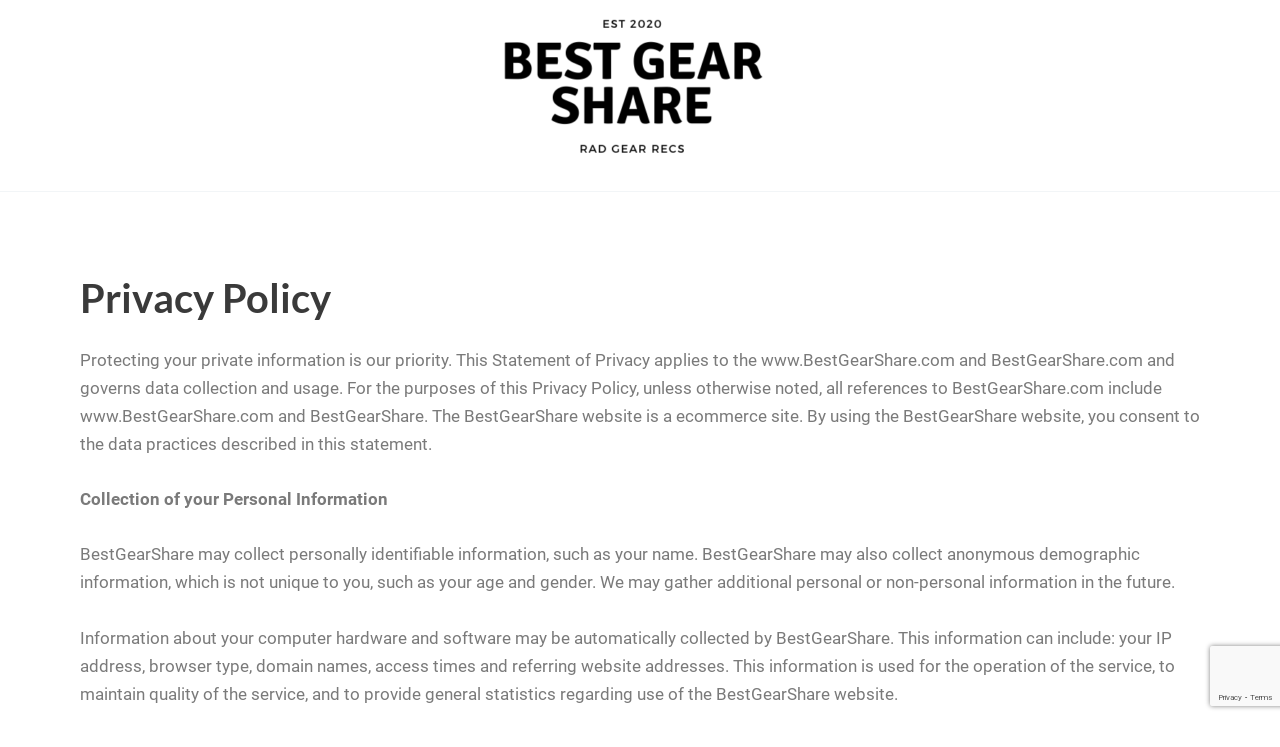

--- FILE ---
content_type: text/html; charset=utf-8
request_url: https://www.google.com/recaptcha/api2/anchor?ar=1&k=6LfDpd4ZAAAAAFrWnGaS70pO5U15n1p_CvRSgUWl&co=aHR0cHM6Ly9iZXN0Z2VhcnNoYXJlLmNvbTo0NDM.&hl=en&v=PoyoqOPhxBO7pBk68S4YbpHZ&size=invisible&anchor-ms=20000&execute-ms=30000&cb=mdb231vtkfgu
body_size: 48844
content:
<!DOCTYPE HTML><html dir="ltr" lang="en"><head><meta http-equiv="Content-Type" content="text/html; charset=UTF-8">
<meta http-equiv="X-UA-Compatible" content="IE=edge">
<title>reCAPTCHA</title>
<style type="text/css">
/* cyrillic-ext */
@font-face {
  font-family: 'Roboto';
  font-style: normal;
  font-weight: 400;
  font-stretch: 100%;
  src: url(//fonts.gstatic.com/s/roboto/v48/KFO7CnqEu92Fr1ME7kSn66aGLdTylUAMa3GUBHMdazTgWw.woff2) format('woff2');
  unicode-range: U+0460-052F, U+1C80-1C8A, U+20B4, U+2DE0-2DFF, U+A640-A69F, U+FE2E-FE2F;
}
/* cyrillic */
@font-face {
  font-family: 'Roboto';
  font-style: normal;
  font-weight: 400;
  font-stretch: 100%;
  src: url(//fonts.gstatic.com/s/roboto/v48/KFO7CnqEu92Fr1ME7kSn66aGLdTylUAMa3iUBHMdazTgWw.woff2) format('woff2');
  unicode-range: U+0301, U+0400-045F, U+0490-0491, U+04B0-04B1, U+2116;
}
/* greek-ext */
@font-face {
  font-family: 'Roboto';
  font-style: normal;
  font-weight: 400;
  font-stretch: 100%;
  src: url(//fonts.gstatic.com/s/roboto/v48/KFO7CnqEu92Fr1ME7kSn66aGLdTylUAMa3CUBHMdazTgWw.woff2) format('woff2');
  unicode-range: U+1F00-1FFF;
}
/* greek */
@font-face {
  font-family: 'Roboto';
  font-style: normal;
  font-weight: 400;
  font-stretch: 100%;
  src: url(//fonts.gstatic.com/s/roboto/v48/KFO7CnqEu92Fr1ME7kSn66aGLdTylUAMa3-UBHMdazTgWw.woff2) format('woff2');
  unicode-range: U+0370-0377, U+037A-037F, U+0384-038A, U+038C, U+038E-03A1, U+03A3-03FF;
}
/* math */
@font-face {
  font-family: 'Roboto';
  font-style: normal;
  font-weight: 400;
  font-stretch: 100%;
  src: url(//fonts.gstatic.com/s/roboto/v48/KFO7CnqEu92Fr1ME7kSn66aGLdTylUAMawCUBHMdazTgWw.woff2) format('woff2');
  unicode-range: U+0302-0303, U+0305, U+0307-0308, U+0310, U+0312, U+0315, U+031A, U+0326-0327, U+032C, U+032F-0330, U+0332-0333, U+0338, U+033A, U+0346, U+034D, U+0391-03A1, U+03A3-03A9, U+03B1-03C9, U+03D1, U+03D5-03D6, U+03F0-03F1, U+03F4-03F5, U+2016-2017, U+2034-2038, U+203C, U+2040, U+2043, U+2047, U+2050, U+2057, U+205F, U+2070-2071, U+2074-208E, U+2090-209C, U+20D0-20DC, U+20E1, U+20E5-20EF, U+2100-2112, U+2114-2115, U+2117-2121, U+2123-214F, U+2190, U+2192, U+2194-21AE, U+21B0-21E5, U+21F1-21F2, U+21F4-2211, U+2213-2214, U+2216-22FF, U+2308-230B, U+2310, U+2319, U+231C-2321, U+2336-237A, U+237C, U+2395, U+239B-23B7, U+23D0, U+23DC-23E1, U+2474-2475, U+25AF, U+25B3, U+25B7, U+25BD, U+25C1, U+25CA, U+25CC, U+25FB, U+266D-266F, U+27C0-27FF, U+2900-2AFF, U+2B0E-2B11, U+2B30-2B4C, U+2BFE, U+3030, U+FF5B, U+FF5D, U+1D400-1D7FF, U+1EE00-1EEFF;
}
/* symbols */
@font-face {
  font-family: 'Roboto';
  font-style: normal;
  font-weight: 400;
  font-stretch: 100%;
  src: url(//fonts.gstatic.com/s/roboto/v48/KFO7CnqEu92Fr1ME7kSn66aGLdTylUAMaxKUBHMdazTgWw.woff2) format('woff2');
  unicode-range: U+0001-000C, U+000E-001F, U+007F-009F, U+20DD-20E0, U+20E2-20E4, U+2150-218F, U+2190, U+2192, U+2194-2199, U+21AF, U+21E6-21F0, U+21F3, U+2218-2219, U+2299, U+22C4-22C6, U+2300-243F, U+2440-244A, U+2460-24FF, U+25A0-27BF, U+2800-28FF, U+2921-2922, U+2981, U+29BF, U+29EB, U+2B00-2BFF, U+4DC0-4DFF, U+FFF9-FFFB, U+10140-1018E, U+10190-1019C, U+101A0, U+101D0-101FD, U+102E0-102FB, U+10E60-10E7E, U+1D2C0-1D2D3, U+1D2E0-1D37F, U+1F000-1F0FF, U+1F100-1F1AD, U+1F1E6-1F1FF, U+1F30D-1F30F, U+1F315, U+1F31C, U+1F31E, U+1F320-1F32C, U+1F336, U+1F378, U+1F37D, U+1F382, U+1F393-1F39F, U+1F3A7-1F3A8, U+1F3AC-1F3AF, U+1F3C2, U+1F3C4-1F3C6, U+1F3CA-1F3CE, U+1F3D4-1F3E0, U+1F3ED, U+1F3F1-1F3F3, U+1F3F5-1F3F7, U+1F408, U+1F415, U+1F41F, U+1F426, U+1F43F, U+1F441-1F442, U+1F444, U+1F446-1F449, U+1F44C-1F44E, U+1F453, U+1F46A, U+1F47D, U+1F4A3, U+1F4B0, U+1F4B3, U+1F4B9, U+1F4BB, U+1F4BF, U+1F4C8-1F4CB, U+1F4D6, U+1F4DA, U+1F4DF, U+1F4E3-1F4E6, U+1F4EA-1F4ED, U+1F4F7, U+1F4F9-1F4FB, U+1F4FD-1F4FE, U+1F503, U+1F507-1F50B, U+1F50D, U+1F512-1F513, U+1F53E-1F54A, U+1F54F-1F5FA, U+1F610, U+1F650-1F67F, U+1F687, U+1F68D, U+1F691, U+1F694, U+1F698, U+1F6AD, U+1F6B2, U+1F6B9-1F6BA, U+1F6BC, U+1F6C6-1F6CF, U+1F6D3-1F6D7, U+1F6E0-1F6EA, U+1F6F0-1F6F3, U+1F6F7-1F6FC, U+1F700-1F7FF, U+1F800-1F80B, U+1F810-1F847, U+1F850-1F859, U+1F860-1F887, U+1F890-1F8AD, U+1F8B0-1F8BB, U+1F8C0-1F8C1, U+1F900-1F90B, U+1F93B, U+1F946, U+1F984, U+1F996, U+1F9E9, U+1FA00-1FA6F, U+1FA70-1FA7C, U+1FA80-1FA89, U+1FA8F-1FAC6, U+1FACE-1FADC, U+1FADF-1FAE9, U+1FAF0-1FAF8, U+1FB00-1FBFF;
}
/* vietnamese */
@font-face {
  font-family: 'Roboto';
  font-style: normal;
  font-weight: 400;
  font-stretch: 100%;
  src: url(//fonts.gstatic.com/s/roboto/v48/KFO7CnqEu92Fr1ME7kSn66aGLdTylUAMa3OUBHMdazTgWw.woff2) format('woff2');
  unicode-range: U+0102-0103, U+0110-0111, U+0128-0129, U+0168-0169, U+01A0-01A1, U+01AF-01B0, U+0300-0301, U+0303-0304, U+0308-0309, U+0323, U+0329, U+1EA0-1EF9, U+20AB;
}
/* latin-ext */
@font-face {
  font-family: 'Roboto';
  font-style: normal;
  font-weight: 400;
  font-stretch: 100%;
  src: url(//fonts.gstatic.com/s/roboto/v48/KFO7CnqEu92Fr1ME7kSn66aGLdTylUAMa3KUBHMdazTgWw.woff2) format('woff2');
  unicode-range: U+0100-02BA, U+02BD-02C5, U+02C7-02CC, U+02CE-02D7, U+02DD-02FF, U+0304, U+0308, U+0329, U+1D00-1DBF, U+1E00-1E9F, U+1EF2-1EFF, U+2020, U+20A0-20AB, U+20AD-20C0, U+2113, U+2C60-2C7F, U+A720-A7FF;
}
/* latin */
@font-face {
  font-family: 'Roboto';
  font-style: normal;
  font-weight: 400;
  font-stretch: 100%;
  src: url(//fonts.gstatic.com/s/roboto/v48/KFO7CnqEu92Fr1ME7kSn66aGLdTylUAMa3yUBHMdazQ.woff2) format('woff2');
  unicode-range: U+0000-00FF, U+0131, U+0152-0153, U+02BB-02BC, U+02C6, U+02DA, U+02DC, U+0304, U+0308, U+0329, U+2000-206F, U+20AC, U+2122, U+2191, U+2193, U+2212, U+2215, U+FEFF, U+FFFD;
}
/* cyrillic-ext */
@font-face {
  font-family: 'Roboto';
  font-style: normal;
  font-weight: 500;
  font-stretch: 100%;
  src: url(//fonts.gstatic.com/s/roboto/v48/KFO7CnqEu92Fr1ME7kSn66aGLdTylUAMa3GUBHMdazTgWw.woff2) format('woff2');
  unicode-range: U+0460-052F, U+1C80-1C8A, U+20B4, U+2DE0-2DFF, U+A640-A69F, U+FE2E-FE2F;
}
/* cyrillic */
@font-face {
  font-family: 'Roboto';
  font-style: normal;
  font-weight: 500;
  font-stretch: 100%;
  src: url(//fonts.gstatic.com/s/roboto/v48/KFO7CnqEu92Fr1ME7kSn66aGLdTylUAMa3iUBHMdazTgWw.woff2) format('woff2');
  unicode-range: U+0301, U+0400-045F, U+0490-0491, U+04B0-04B1, U+2116;
}
/* greek-ext */
@font-face {
  font-family: 'Roboto';
  font-style: normal;
  font-weight: 500;
  font-stretch: 100%;
  src: url(//fonts.gstatic.com/s/roboto/v48/KFO7CnqEu92Fr1ME7kSn66aGLdTylUAMa3CUBHMdazTgWw.woff2) format('woff2');
  unicode-range: U+1F00-1FFF;
}
/* greek */
@font-face {
  font-family: 'Roboto';
  font-style: normal;
  font-weight: 500;
  font-stretch: 100%;
  src: url(//fonts.gstatic.com/s/roboto/v48/KFO7CnqEu92Fr1ME7kSn66aGLdTylUAMa3-UBHMdazTgWw.woff2) format('woff2');
  unicode-range: U+0370-0377, U+037A-037F, U+0384-038A, U+038C, U+038E-03A1, U+03A3-03FF;
}
/* math */
@font-face {
  font-family: 'Roboto';
  font-style: normal;
  font-weight: 500;
  font-stretch: 100%;
  src: url(//fonts.gstatic.com/s/roboto/v48/KFO7CnqEu92Fr1ME7kSn66aGLdTylUAMawCUBHMdazTgWw.woff2) format('woff2');
  unicode-range: U+0302-0303, U+0305, U+0307-0308, U+0310, U+0312, U+0315, U+031A, U+0326-0327, U+032C, U+032F-0330, U+0332-0333, U+0338, U+033A, U+0346, U+034D, U+0391-03A1, U+03A3-03A9, U+03B1-03C9, U+03D1, U+03D5-03D6, U+03F0-03F1, U+03F4-03F5, U+2016-2017, U+2034-2038, U+203C, U+2040, U+2043, U+2047, U+2050, U+2057, U+205F, U+2070-2071, U+2074-208E, U+2090-209C, U+20D0-20DC, U+20E1, U+20E5-20EF, U+2100-2112, U+2114-2115, U+2117-2121, U+2123-214F, U+2190, U+2192, U+2194-21AE, U+21B0-21E5, U+21F1-21F2, U+21F4-2211, U+2213-2214, U+2216-22FF, U+2308-230B, U+2310, U+2319, U+231C-2321, U+2336-237A, U+237C, U+2395, U+239B-23B7, U+23D0, U+23DC-23E1, U+2474-2475, U+25AF, U+25B3, U+25B7, U+25BD, U+25C1, U+25CA, U+25CC, U+25FB, U+266D-266F, U+27C0-27FF, U+2900-2AFF, U+2B0E-2B11, U+2B30-2B4C, U+2BFE, U+3030, U+FF5B, U+FF5D, U+1D400-1D7FF, U+1EE00-1EEFF;
}
/* symbols */
@font-face {
  font-family: 'Roboto';
  font-style: normal;
  font-weight: 500;
  font-stretch: 100%;
  src: url(//fonts.gstatic.com/s/roboto/v48/KFO7CnqEu92Fr1ME7kSn66aGLdTylUAMaxKUBHMdazTgWw.woff2) format('woff2');
  unicode-range: U+0001-000C, U+000E-001F, U+007F-009F, U+20DD-20E0, U+20E2-20E4, U+2150-218F, U+2190, U+2192, U+2194-2199, U+21AF, U+21E6-21F0, U+21F3, U+2218-2219, U+2299, U+22C4-22C6, U+2300-243F, U+2440-244A, U+2460-24FF, U+25A0-27BF, U+2800-28FF, U+2921-2922, U+2981, U+29BF, U+29EB, U+2B00-2BFF, U+4DC0-4DFF, U+FFF9-FFFB, U+10140-1018E, U+10190-1019C, U+101A0, U+101D0-101FD, U+102E0-102FB, U+10E60-10E7E, U+1D2C0-1D2D3, U+1D2E0-1D37F, U+1F000-1F0FF, U+1F100-1F1AD, U+1F1E6-1F1FF, U+1F30D-1F30F, U+1F315, U+1F31C, U+1F31E, U+1F320-1F32C, U+1F336, U+1F378, U+1F37D, U+1F382, U+1F393-1F39F, U+1F3A7-1F3A8, U+1F3AC-1F3AF, U+1F3C2, U+1F3C4-1F3C6, U+1F3CA-1F3CE, U+1F3D4-1F3E0, U+1F3ED, U+1F3F1-1F3F3, U+1F3F5-1F3F7, U+1F408, U+1F415, U+1F41F, U+1F426, U+1F43F, U+1F441-1F442, U+1F444, U+1F446-1F449, U+1F44C-1F44E, U+1F453, U+1F46A, U+1F47D, U+1F4A3, U+1F4B0, U+1F4B3, U+1F4B9, U+1F4BB, U+1F4BF, U+1F4C8-1F4CB, U+1F4D6, U+1F4DA, U+1F4DF, U+1F4E3-1F4E6, U+1F4EA-1F4ED, U+1F4F7, U+1F4F9-1F4FB, U+1F4FD-1F4FE, U+1F503, U+1F507-1F50B, U+1F50D, U+1F512-1F513, U+1F53E-1F54A, U+1F54F-1F5FA, U+1F610, U+1F650-1F67F, U+1F687, U+1F68D, U+1F691, U+1F694, U+1F698, U+1F6AD, U+1F6B2, U+1F6B9-1F6BA, U+1F6BC, U+1F6C6-1F6CF, U+1F6D3-1F6D7, U+1F6E0-1F6EA, U+1F6F0-1F6F3, U+1F6F7-1F6FC, U+1F700-1F7FF, U+1F800-1F80B, U+1F810-1F847, U+1F850-1F859, U+1F860-1F887, U+1F890-1F8AD, U+1F8B0-1F8BB, U+1F8C0-1F8C1, U+1F900-1F90B, U+1F93B, U+1F946, U+1F984, U+1F996, U+1F9E9, U+1FA00-1FA6F, U+1FA70-1FA7C, U+1FA80-1FA89, U+1FA8F-1FAC6, U+1FACE-1FADC, U+1FADF-1FAE9, U+1FAF0-1FAF8, U+1FB00-1FBFF;
}
/* vietnamese */
@font-face {
  font-family: 'Roboto';
  font-style: normal;
  font-weight: 500;
  font-stretch: 100%;
  src: url(//fonts.gstatic.com/s/roboto/v48/KFO7CnqEu92Fr1ME7kSn66aGLdTylUAMa3OUBHMdazTgWw.woff2) format('woff2');
  unicode-range: U+0102-0103, U+0110-0111, U+0128-0129, U+0168-0169, U+01A0-01A1, U+01AF-01B0, U+0300-0301, U+0303-0304, U+0308-0309, U+0323, U+0329, U+1EA0-1EF9, U+20AB;
}
/* latin-ext */
@font-face {
  font-family: 'Roboto';
  font-style: normal;
  font-weight: 500;
  font-stretch: 100%;
  src: url(//fonts.gstatic.com/s/roboto/v48/KFO7CnqEu92Fr1ME7kSn66aGLdTylUAMa3KUBHMdazTgWw.woff2) format('woff2');
  unicode-range: U+0100-02BA, U+02BD-02C5, U+02C7-02CC, U+02CE-02D7, U+02DD-02FF, U+0304, U+0308, U+0329, U+1D00-1DBF, U+1E00-1E9F, U+1EF2-1EFF, U+2020, U+20A0-20AB, U+20AD-20C0, U+2113, U+2C60-2C7F, U+A720-A7FF;
}
/* latin */
@font-face {
  font-family: 'Roboto';
  font-style: normal;
  font-weight: 500;
  font-stretch: 100%;
  src: url(//fonts.gstatic.com/s/roboto/v48/KFO7CnqEu92Fr1ME7kSn66aGLdTylUAMa3yUBHMdazQ.woff2) format('woff2');
  unicode-range: U+0000-00FF, U+0131, U+0152-0153, U+02BB-02BC, U+02C6, U+02DA, U+02DC, U+0304, U+0308, U+0329, U+2000-206F, U+20AC, U+2122, U+2191, U+2193, U+2212, U+2215, U+FEFF, U+FFFD;
}
/* cyrillic-ext */
@font-face {
  font-family: 'Roboto';
  font-style: normal;
  font-weight: 900;
  font-stretch: 100%;
  src: url(//fonts.gstatic.com/s/roboto/v48/KFO7CnqEu92Fr1ME7kSn66aGLdTylUAMa3GUBHMdazTgWw.woff2) format('woff2');
  unicode-range: U+0460-052F, U+1C80-1C8A, U+20B4, U+2DE0-2DFF, U+A640-A69F, U+FE2E-FE2F;
}
/* cyrillic */
@font-face {
  font-family: 'Roboto';
  font-style: normal;
  font-weight: 900;
  font-stretch: 100%;
  src: url(//fonts.gstatic.com/s/roboto/v48/KFO7CnqEu92Fr1ME7kSn66aGLdTylUAMa3iUBHMdazTgWw.woff2) format('woff2');
  unicode-range: U+0301, U+0400-045F, U+0490-0491, U+04B0-04B1, U+2116;
}
/* greek-ext */
@font-face {
  font-family: 'Roboto';
  font-style: normal;
  font-weight: 900;
  font-stretch: 100%;
  src: url(//fonts.gstatic.com/s/roboto/v48/KFO7CnqEu92Fr1ME7kSn66aGLdTylUAMa3CUBHMdazTgWw.woff2) format('woff2');
  unicode-range: U+1F00-1FFF;
}
/* greek */
@font-face {
  font-family: 'Roboto';
  font-style: normal;
  font-weight: 900;
  font-stretch: 100%;
  src: url(//fonts.gstatic.com/s/roboto/v48/KFO7CnqEu92Fr1ME7kSn66aGLdTylUAMa3-UBHMdazTgWw.woff2) format('woff2');
  unicode-range: U+0370-0377, U+037A-037F, U+0384-038A, U+038C, U+038E-03A1, U+03A3-03FF;
}
/* math */
@font-face {
  font-family: 'Roboto';
  font-style: normal;
  font-weight: 900;
  font-stretch: 100%;
  src: url(//fonts.gstatic.com/s/roboto/v48/KFO7CnqEu92Fr1ME7kSn66aGLdTylUAMawCUBHMdazTgWw.woff2) format('woff2');
  unicode-range: U+0302-0303, U+0305, U+0307-0308, U+0310, U+0312, U+0315, U+031A, U+0326-0327, U+032C, U+032F-0330, U+0332-0333, U+0338, U+033A, U+0346, U+034D, U+0391-03A1, U+03A3-03A9, U+03B1-03C9, U+03D1, U+03D5-03D6, U+03F0-03F1, U+03F4-03F5, U+2016-2017, U+2034-2038, U+203C, U+2040, U+2043, U+2047, U+2050, U+2057, U+205F, U+2070-2071, U+2074-208E, U+2090-209C, U+20D0-20DC, U+20E1, U+20E5-20EF, U+2100-2112, U+2114-2115, U+2117-2121, U+2123-214F, U+2190, U+2192, U+2194-21AE, U+21B0-21E5, U+21F1-21F2, U+21F4-2211, U+2213-2214, U+2216-22FF, U+2308-230B, U+2310, U+2319, U+231C-2321, U+2336-237A, U+237C, U+2395, U+239B-23B7, U+23D0, U+23DC-23E1, U+2474-2475, U+25AF, U+25B3, U+25B7, U+25BD, U+25C1, U+25CA, U+25CC, U+25FB, U+266D-266F, U+27C0-27FF, U+2900-2AFF, U+2B0E-2B11, U+2B30-2B4C, U+2BFE, U+3030, U+FF5B, U+FF5D, U+1D400-1D7FF, U+1EE00-1EEFF;
}
/* symbols */
@font-face {
  font-family: 'Roboto';
  font-style: normal;
  font-weight: 900;
  font-stretch: 100%;
  src: url(//fonts.gstatic.com/s/roboto/v48/KFO7CnqEu92Fr1ME7kSn66aGLdTylUAMaxKUBHMdazTgWw.woff2) format('woff2');
  unicode-range: U+0001-000C, U+000E-001F, U+007F-009F, U+20DD-20E0, U+20E2-20E4, U+2150-218F, U+2190, U+2192, U+2194-2199, U+21AF, U+21E6-21F0, U+21F3, U+2218-2219, U+2299, U+22C4-22C6, U+2300-243F, U+2440-244A, U+2460-24FF, U+25A0-27BF, U+2800-28FF, U+2921-2922, U+2981, U+29BF, U+29EB, U+2B00-2BFF, U+4DC0-4DFF, U+FFF9-FFFB, U+10140-1018E, U+10190-1019C, U+101A0, U+101D0-101FD, U+102E0-102FB, U+10E60-10E7E, U+1D2C0-1D2D3, U+1D2E0-1D37F, U+1F000-1F0FF, U+1F100-1F1AD, U+1F1E6-1F1FF, U+1F30D-1F30F, U+1F315, U+1F31C, U+1F31E, U+1F320-1F32C, U+1F336, U+1F378, U+1F37D, U+1F382, U+1F393-1F39F, U+1F3A7-1F3A8, U+1F3AC-1F3AF, U+1F3C2, U+1F3C4-1F3C6, U+1F3CA-1F3CE, U+1F3D4-1F3E0, U+1F3ED, U+1F3F1-1F3F3, U+1F3F5-1F3F7, U+1F408, U+1F415, U+1F41F, U+1F426, U+1F43F, U+1F441-1F442, U+1F444, U+1F446-1F449, U+1F44C-1F44E, U+1F453, U+1F46A, U+1F47D, U+1F4A3, U+1F4B0, U+1F4B3, U+1F4B9, U+1F4BB, U+1F4BF, U+1F4C8-1F4CB, U+1F4D6, U+1F4DA, U+1F4DF, U+1F4E3-1F4E6, U+1F4EA-1F4ED, U+1F4F7, U+1F4F9-1F4FB, U+1F4FD-1F4FE, U+1F503, U+1F507-1F50B, U+1F50D, U+1F512-1F513, U+1F53E-1F54A, U+1F54F-1F5FA, U+1F610, U+1F650-1F67F, U+1F687, U+1F68D, U+1F691, U+1F694, U+1F698, U+1F6AD, U+1F6B2, U+1F6B9-1F6BA, U+1F6BC, U+1F6C6-1F6CF, U+1F6D3-1F6D7, U+1F6E0-1F6EA, U+1F6F0-1F6F3, U+1F6F7-1F6FC, U+1F700-1F7FF, U+1F800-1F80B, U+1F810-1F847, U+1F850-1F859, U+1F860-1F887, U+1F890-1F8AD, U+1F8B0-1F8BB, U+1F8C0-1F8C1, U+1F900-1F90B, U+1F93B, U+1F946, U+1F984, U+1F996, U+1F9E9, U+1FA00-1FA6F, U+1FA70-1FA7C, U+1FA80-1FA89, U+1FA8F-1FAC6, U+1FACE-1FADC, U+1FADF-1FAE9, U+1FAF0-1FAF8, U+1FB00-1FBFF;
}
/* vietnamese */
@font-face {
  font-family: 'Roboto';
  font-style: normal;
  font-weight: 900;
  font-stretch: 100%;
  src: url(//fonts.gstatic.com/s/roboto/v48/KFO7CnqEu92Fr1ME7kSn66aGLdTylUAMa3OUBHMdazTgWw.woff2) format('woff2');
  unicode-range: U+0102-0103, U+0110-0111, U+0128-0129, U+0168-0169, U+01A0-01A1, U+01AF-01B0, U+0300-0301, U+0303-0304, U+0308-0309, U+0323, U+0329, U+1EA0-1EF9, U+20AB;
}
/* latin-ext */
@font-face {
  font-family: 'Roboto';
  font-style: normal;
  font-weight: 900;
  font-stretch: 100%;
  src: url(//fonts.gstatic.com/s/roboto/v48/KFO7CnqEu92Fr1ME7kSn66aGLdTylUAMa3KUBHMdazTgWw.woff2) format('woff2');
  unicode-range: U+0100-02BA, U+02BD-02C5, U+02C7-02CC, U+02CE-02D7, U+02DD-02FF, U+0304, U+0308, U+0329, U+1D00-1DBF, U+1E00-1E9F, U+1EF2-1EFF, U+2020, U+20A0-20AB, U+20AD-20C0, U+2113, U+2C60-2C7F, U+A720-A7FF;
}
/* latin */
@font-face {
  font-family: 'Roboto';
  font-style: normal;
  font-weight: 900;
  font-stretch: 100%;
  src: url(//fonts.gstatic.com/s/roboto/v48/KFO7CnqEu92Fr1ME7kSn66aGLdTylUAMa3yUBHMdazQ.woff2) format('woff2');
  unicode-range: U+0000-00FF, U+0131, U+0152-0153, U+02BB-02BC, U+02C6, U+02DA, U+02DC, U+0304, U+0308, U+0329, U+2000-206F, U+20AC, U+2122, U+2191, U+2193, U+2212, U+2215, U+FEFF, U+FFFD;
}

</style>
<link rel="stylesheet" type="text/css" href="https://www.gstatic.com/recaptcha/releases/PoyoqOPhxBO7pBk68S4YbpHZ/styles__ltr.css">
<script nonce="JUvHfgdrDYNwdxsNHneX0w" type="text/javascript">window['__recaptcha_api'] = 'https://www.google.com/recaptcha/api2/';</script>
<script type="text/javascript" src="https://www.gstatic.com/recaptcha/releases/PoyoqOPhxBO7pBk68S4YbpHZ/recaptcha__en.js" nonce="JUvHfgdrDYNwdxsNHneX0w">
      
    </script></head>
<body><div id="rc-anchor-alert" class="rc-anchor-alert"></div>
<input type="hidden" id="recaptcha-token" value="[base64]">
<script type="text/javascript" nonce="JUvHfgdrDYNwdxsNHneX0w">
      recaptcha.anchor.Main.init("[\x22ainput\x22,[\x22bgdata\x22,\x22\x22,\[base64]/[base64]/[base64]/ZyhXLGgpOnEoW04sMjEsbF0sVywwKSxoKSxmYWxzZSxmYWxzZSl9Y2F0Y2goayl7RygzNTgsVyk/[base64]/[base64]/[base64]/[base64]/[base64]/[base64]/[base64]/bmV3IEJbT10oRFswXSk6dz09Mj9uZXcgQltPXShEWzBdLERbMV0pOnc9PTM/bmV3IEJbT10oRFswXSxEWzFdLERbMl0pOnc9PTQ/[base64]/[base64]/[base64]/[base64]/[base64]\\u003d\x22,\[base64]\\u003d\\u003d\x22,\x22w7fDumlrCTxKB8O5w618MMONfQMpC047XMKef8OjwqEvw604woNtacOiOMKFE8OyW0nCjDNJw7tWw4vCvMKqcwpHSsKLwrA4DWHDtn7CgTbDqzBiPDDCvC0bS8KyJcKHXVvCkMKDwpHCkn/DhcOyw7RrdCpfwqBcw6DCr1x1w7zDlH4bYTTDkcKFMjR3w7JFwrcew6PCnwJFwq7DjsKpBTYFEwRYw6UMwqnDhRA9cMOcTC4Vw7PCo8OGecOVJHHCicOVGMKcwrzDqMOaHgl0Zlsow4jCvx0owqDCssO7wpXCs8OOEy/Dhm18e1oFw4PDqcK1bz1Ewr7CoMKEVVwDbsKgCgpKw4YfwrRHIsOUw75jwprCggbClMO1CcOVAn0UG00nacO1w74iT8O7wrYIwpE1a3slwoPDolBAworDp0vDh8KAE8Khwp93bcKjDMOvVsOdwoLDh3tCwpnCv8O/w5I1w4DDmcOZw7TCtVDCtcO5w7Q0FDTDlMOYXxh4AcKIw78lw7chBxROwoAtwqJGZzDDmwM4LMKNG8ONecKZwo8Tw74SwpvDp1xoQEzDsUcfw5djEyhrGsKfw6bDizkJam3Ct1/CsMORPcO2w7DDq8OAUjAXFz9aVgXDlGXCjnHDmwkjw5FEw4ZQwqFDXj0JP8K/ciBkw6RLAjDChcKOMXbCosOHcsKrZMOnwrjCp8Kyw6kAw5dDwo8ea8OiUsKRw73DoMOowoYnCcKsw5hQwrXCocOuIcOmwoZ2wqseQnNyCgQZwp3CpcKHecK5w5Yuw4TDnMKOIcOnw4rCnR/CmTfDtzQAwpEmHMOpwrPDs8KEw6/DqBLDjDY/E8KQbQVKw4bDl8KvbMO/w6xpw7Jawo/[base64]/[base64]/DuMOfw4vCvRETX2bCjEPDlsOhJMKaw6zDphTCpDDCuiJvw6nDr8KEYlrCswsSWz/DrcOLdMO2LVnDrQPDpMKwR8OxFsO/w6rDnHAEw6nDmMKRPycGw67Dvl3DmjV6wqdlwofDlUopHizCqBLCrFwKFlfDvTTDpmnCmxLDnC4mOgZ4cFzDhDcwJ1IOw4tWR8OscmwtX2jDokVGwpN3e8OeZsOdVClCX8O2wqjCmH5CXcK/acO4bMOhw4w/w417w5LChnIZwoB/wqbDlBnCjsO0WWDCoQs2w5vCncO4w4V2w5lhw4JcPMKPwrlgw67Dr0/Dm0gJMTlrw6rCu8KrZcOCVMOnfsOkw5DCkV7Ch1zCrsOwdF4PXnvDtm1xHcKFGzJlK8KjM8KPREU3LlsLScK1wqMew4tdw43DuMKYJsOvwqIYw6rDjWxzw50aS8OlwosTXU0Lwp40R8Ouw5NcP8Krw6TDksO1w7kqwq8ewq5WZk40GMOMwpcTPcKbwr/DisOZw4ZxK8O8DztVw5UYScK4w7TDpw8uwpLDi18owoI/wpjDusKiwpvCpcKsw6XCmmdtwoXCqC8BKGTCsMK3w4UyMGVuSUPClQLCtkZnwol2wpLCgGZnwrzClirDnlXDlcKnJiTDsH3Dnz8+blHCgsKeUFBsw5jDoXLDpjjDu0ktw7rCi8OCwrPDmG9Kw40hEMKVKcObwoLCo8KsUcO7QcOvw5LDisKzCcOSOsOWJ8O9wp/[base64]/asO4wqdeV8KUw6cyXMOJEcO/ezvDjsOICRbCkQ/DhMK7ewTCsw1Tw7oqwqLCisO2OyrDgMKuw65Ww4PCtVjDlRPCh8KuBQwmUMK4TsKBwq3DqMOTZcOra2pfDD8Zwq/CoXPDn8OYwrbCr8O3SMKDEhbCtz1jwrDCmcO+wq3DqMKCMBjCvGUbwr7CqcKhw6dWYhXCmDEMw4pWwr/[base64]/ChsKtUErCgVEnCMO5woDDrsOCQcO7w6nCp0zDkBMVWcOUbCYscMKQasKawr0Lw40mwrDCncK4w57CnXgrw4nCuW9jQMK9wo9lKMK+FFM1HsOIw4LDusO1w5zCo1rCvMKvwoDDkXLDjn/DhUbDmcKUImvDq2/[base64]/Dm8OQwohlw6B0JcO4wrrCtFlzEcKZw7JEYn/CjiNew7rDkzLDpcKuAcOZKsKHBsOLw6ogwqHCisOxPMOuw5DDq8OsaXszwr01wq3DncOZQMO2wqtUw4HDlcKVwrAlW0fDjcKFeMOvH8OJa2AAw4Z0e3gwwrXDmsO7w7hmQcKEP8OUL8O1w6DDt3LDih18w5/DrMOXw7fDqznCplQfw4cGd3rCtQdnX8Orw7p5w4nDu8KwTCYdHMOKJcOgwrrDgcK6w6/[base64]/wo3DrcKLcMKzwqTCs0rCu8K3wrFLwq1iU8KPw7nDksOgwrRTw5PDjsKcwqLDgRDDpDTCtnPCq8KNw5DDizvClMOswr3DvMK/CG4Ww6JUw4RhVsKDTBTDlcO9YW/[base64]/S8OewovDmyUNwqcmRxTDncKuQ8KKGcOrwq8Ew4zCpcOHYjpmUsOFCMO7f8KmFCJCKsKjw7bCiTzDoMOCwpcgCsKZYgMEZsO7wrHCgMOKbsOjw7MzIsOhw6Emdm/[base64]/McKuw7crW8OrLEgLdh5QClLCqk5DHMOYMMO0wochA0Unw6I0wq/[base64]/CvcKvVWd/wpLColk8bG8lUsKWTDtqw7/[base64]/DvnDDimbCtMKMMcKvCDTCk8KTERvCk8KwL8Ojw688w7M6ZEgHw4IEFgTCncKWw4nDrXtpwrBEKMK4YMOPc8K8wrkJFHByw73DgcKuXsKnw7PChcKJZldQWMKfw7/Cs8KUw7TCuMK1KkjCr8O9wqzCt1HDmXjDnRc9dT7DjsOSw5RaGcKdw5QFK8OzeMOfw7Y2ZG3CmyLCt0XDlUrDkcOcCSPCjAEXw53DhRjCksO/D1JTw7bCpcK4w5Ivw6AuDGt2cQBAL8KJwr9lw7kKw4TDviF2w7YMw7Vkwp8ywo7Cj8KmFsOBGlFwCMK2wr1oMMOfw7DDr8KMw51+F8OOw6tXJV1YYcO+QW/Ck8KewpBBw7Fcw77Dg8OnA8KAc3nDrMOjwqoAM8OYRjp3M8K/[base64]/ClBTDncKzOnfDgjXDhCDDiybCmGdew6xmRHjCvz/[base64]/DuHVRwphgwr7DmcKlw6bCpjF6w6jChcOiI8KQw4fDusOOw6QURi0bLsO+YMOOcQUiwoo4McK3wrfDsTBpNwvCh8K2w7JKNcKmTGvDqsKMMnd0wqh+wpjDjUnCgHNlIC/CosKgBcKHwr8GTgdmF1k5bsKpw6kIFcOaNsOaaD1fwq/[base64]/DgCEiw4c0wobDvkjDsl1LVkrCukwCwozCgEbCp8Oca0zDiEZgwopQGUbCssKww50Xw7nCmREiJlkPw4MdV8OXW1PCtsOww7AZb8KfMsKVw74swppcwq9rw5LCpsKuDQnCnxnClcOYXMKkwr0Pw7bCmsO3w5/[base64]/w4dBw4Fee8KWwqTDncOiLMKTwpPCjA/Cn8KSwpTCn8KBWXTCq8OFw7sxw7B9w5p8w7Yew7zDr3DDncKqw6bDhMKpw4TDocOQw7M3wqfDiTrDt34CwpvCtSHCmMOQKTldEC/[base64]/[base64]/[base64]/DvMOmwr8CWS53wqzDuQ7DjWgdYBscW8OJwr9yDB9YDsOgw4PDosOVCMO7wqAgQ2cLAsKuw5kzLsOiw77CisOUW8OpDDAjwq7Dol3ClcOWPjXDscO3Uk1yw5TCjFnCvkzCtlU/wqVBwrgHw5dJwrLChwTCnC/CkgV1w5ljw4MCw57CncKmwqrCsMKjQ0/[base64]/DmMOeFcOuDTjCjsObwowQw47DmsO+woPDqXgBw4DCjsO/[base64]/CvnfCoMKfbsOgw68qwo3DjGPClsKZwp1ww5LDqMOoF1RwIsO/NcKewrULwoArw7gJanvDlQbCi8OHBQLDvMObSVgVw6NDTsOqw7UPw5w8WHsWw4DChQPDvD3DpMOFN8O3OEzDlx9ZXMKhw4LDmMOcwqzCgwVFLgLDuULCucOKw7PDog7CgzzCjMKCaXzDgCjDkELDsRTDkwTDgMOewrNcQsKve3/CklttUjXCoMOfw5ZfwoVwaMO+wo5QwqTCkcOiw5UXw6/[base64]/DgcKZwq/ChCdcERA/dwPDolXDpsO0wp4/woYQE8ONwojCp8OewoEEw5BZw6Y4w7ZjwoV6WsKjW8KpDMKNVcK+woJoCsOyVsKOwoPDqiLCjsOfBl/CocOIw7NRwoBGeXBQTwfDpnlHw4fCusKRY3M/w5TClXbDln8gUMK1AHJlf2Y7bsKOJkE/J8KGJcOnUR/Dh8OLeCLDpsK1wrYOYlfChMO/wpTDk0LCtGjCoXUNw7/CusKxccOmScO9IljDhMOePcOQwq/DmEnCrCEew6TCu8Kjw4vCgjDDqgfDh8O+LMKfFWl/NsKUwpfDgMKQwoMsw7DDoMO4S8Oiw7NtwqcfUzvCj8KBwoY8dw9dwpp4J1zDqCjCmjbDhyRUw6pODcKnwpPCoQxiwpI3LmbDmXnDhMKpGxJ2w7o0F8K3w5wyB8KGw6wwREjDoEvCvwYiwovCq8K+w5MKwoIsDATDs8O/w67Dig4qwqTCoT7Cm8OMGGBAw79EM8OSw41YCsOAR8KvRMK9wpXCu8KpwpUsO8KMw7kHWBXCmQwPIn/CoCMWVsKvP8K1Iw42w5ZAwpjDr8OYdcO4w5PDncOMQ8OvcMKtR8K4wrTDtnHDoxYzdR87w4nDk8KwKcKqw4HChMKsG0scSQNMO8OfEWDDmcO0dFnCnWwva8KHwq/[base64]/CtHnCn8O1O8KKKMOTRRLDjsKMw6d2Bn/CgGlCw40XwpDDkktCw4lmTRZZS27DlAsdGMOQdsKUwrVcdcOJw4fChMOIwrghESLChsK0w4XCjMKWWcKkJwVuKjE/wqoFw6IKw6RlwqrClDTCisKqw5l0wpBBBcO1FQ3CozZPwr/Cs8O9wo7CrxfCnFUYScK2YsKhCMOIQcKkKxXCrTIFBxUxRmXDkjBbwrPCiMO2bcKmw7AoRsOcLcKrK8K8VlpKZToFHTDDrVQhwpVbw4DDjnRaccKRw5fDm8KLOcKnw5BDK3YWKsOpwrTDhzbDnAnDl8OuXWESwr8Tw4g0VcKUR23DlcO+w77DgiDCl0Qnw5LDmETCli/CuRMSwrnCtcOhwo8+w5sze8KwCmzCmsKqPsOVw47DjD0lw5zCvMKlFGoHfMOWZzo1XcKefC/DksOOw6jDkH9mDTg4w5vCuMKew4JOwpnDoFjDsnRtw5DDvQF0w6xVVRkFM3bCncKzwozCpMOrw6dsFD/Co3hWwq1RU8K7bcKbw4/CshZPLx/[base64]/CosKAwojCmHrCsFQ5wpQww49Lw6bDqivDtMK4LcOqwrNCDMK3N8O+woo4FcOFwrEfw5/Di8KAw5DCqXPCqmRhLcO/[base64]/[base64]/DgnzCk8OJw5nCnAIcBsK9wr4UMRrDlsKxHGLDncKIBVhxdwTDmFPCqmplw7EaUcKpd8Oew5/CvcK1D23DlMOGwpXDjMKsw75hw518YMOIwrHCuMKEwpvDvWzCtMOeBxpDEnXDvsOnw6EpFyMFwr/[base64]/U8KVGsOQw4MKwoIYI2TDo8OxwpgLwp7CjVfDmWLDrMKHT8K+ez0lK8O2wrtWwq3DtgvDk8OTXsOTBzfDkMK+XMKYw5pichYeEGZ5RMOBUVHCqMOHR8Ocw4zDjcOCPMO0w7liwojCrsKhw6UBw5dvF8OrKCBZw41ZTsOHw4BQwqQ/wqrDh8OGwrHCtgDChsKAe8KWdlVfc0xfb8OjfsOTw793w47Dq8KIwp3Ct8Kkw6jCg3lxfhIaOC5Ec1x/wofDksKDI8KbXg/Ct37DrcOCwrHDv0fDosKxwol8LxrDny1owo9ffcOnw6sfw6k9M0rDhsO/J8OZwptgOR0kw47CmcOpGj/CncO4w4/DjFbDp8KhO3wWwqtLw4QfM8OVwqJCFlDCgx8iw6gAR8KlX1/ClQbCh2nComNCOcKQOMK7ccOreMO7ZcOAw5RTJ2pvGj3CocKuXzXDsMODwoDDlTvCuMOJwrBTfwXDi07CtU51wpYCUMOaQMOSwp1JTAg5fcOWwrdSCcKcTETDpgnDpismNBcYXcK+w6NQW8KrwrdnwpVrwr/Chm1xw4R/fBrDk8OBIMOUJCLDphVHIGTDqSnCrMKmSMObEx4WR1vDgcOgwpHDhTnCgjQbwrfCpAnCjcKTw7DDlsODF8OAw7bDnsKsVxAWJMKrw7rDk0dxw5PDiE3DqcO7AAXDsgNvUDwtw4HCrgjCrMKXwrLDvFhdwrcRw5tLwqEdWGHDhlTDo8KSw6/CqMOyH8O+H35AXmvDncK9GkrDuU0pw5jCnXhzwos8FX47Vg1iw6TCgcKACiMdwrrDiFB/w5Y8wr7Cj8O8eCzDtMKjwpzCjHXDohpfw6nCgcKxDMOHwrXDi8OUw4x+w4VMEcOrIMKsBMKawq7CscKtw5/[base64]/Xxclw4shwqzDhMKgCMKdHcOLwpzDvD7Cr3dZw7PDogvCriViwr/CjjUkw5R+X2U7w5gPw7ZXGkfCgRnCp8Klw7fCu3jCh8K3NcOoImxEOsKwFcOwwpPDqnrCu8OyOcKVFznCgcKVw5vDqcKRIkrCgsKgWsKpwr9kworDtcONwr3Cj8O4VDjCoHXClsKmw54wwqrCkMKfHBwKU3NpwpHCgX9bDwTCmUNlwr/DmcKmwrE3W8OLw6d2wpRbwrw3TSDCqsK1w6lnR8KQwo4iHsOGwrx7wpzCuglOAMKuwofCoMOSw5hVwpHDoAfDkHsjPxA/e27DpsKjw4h6XEVGw6/DkcKdw7TCp2XCgsKjVW0gw6vDvWIqOMOowrLDv8KbUcOTL8O4wqzDmnleG0fDqxnDpsOdwqDDsn7CksOXJijCk8KFwo8re2rCmVPDql7CpwLCn3IZwrDDmTl5biUzcMKdcBonaS7Cs8K2YXtVYsKaSsK4wocOw6USTsK/SywWwq3Cm8OyExDDnsOJN8Orw7EOwqUMOn57wpjDq0jDpAd7wqt/w4oGcsOpwpZJai/CusKySmkYw7zDnsKEw5XDgsOOwqvDp1XDgQnCj3TDukzDosKFQyrCglUyQsKfw793wqbClxnCiMO9ODzCplnDv8OKB8ODKsKLw57CnUYZw40Awr0mC8K0wrRdwp/Dv0vDusOoCDPCr1oKd8KPT2PCmVRjPUd8VsKrw6/CoMO9woFPLVzCmsO5Zhdxw5kvPlvDmWrCo8KBYsKiasK+RsK9wqrCsALDpgzCmsKsw4saw45YFcOgwqDCiibCn3jDn0/CuBPDpBrDg0/DpClyRF3DmHs1Zx4AKsKVQ2jChsO9wr3Cv8KHwo58wocQw6DCshLCtWtGN8KsBiNvVifCu8KgVhnCpsKKwqvDumoEEmHCt8OqwqRyLsOYwpVcwpE/FMOaYxQDEsO7w7RNbzpmwpUYY8OswqcIwqB1AcOceAzDsMOlw5NCw6jDi8KTG8K0wrlnVcKSb3bDumLCq0PChAhzw6ZYAAVAZQTDlAB1PMOPwpscw7jCu8O3w6jCgHQLcMOwAsORBHBSMsKww4gMwqDDtCpQwotuwqh7wp/CjUIJJhQoAsKDwoXDkDPCu8KHwrDCjS/CsCPDtUYZwpTDuxNDwpvDqB4FK8ORElJqFMKJXMKSKijDqMKxNsOswpLDmMK+fxcJwohUYzFewqNdw6jCo8OCw4DCiADDsMKrwq94dMOba2/[base64]/CpMOIw7NTQcOIHcOgw4IHOW/Dt8KZfX7CsiEMwpZ0w7VIOFjCmU9ewpQVLjfDrTvCn8Otw7sCw6pfIMKlLMK1WsOuOsOXw5/[base64]/FcOfwo7CncOOwp7DocKnwoEuF8KZwr4xwqbDoRthfGMlDcKNwpfDicO+woXCmsOWNnIBZA1EDsKWwqhFw7N0wp/DvsOTw4PCin52w4BNwrLDl8KAw6HCiMKZAjk9wpJQPxQhw7XDlwBiwoF4woHDnMO3wpBPPHsUY8OjwqtVwpYRDR1WfMO8w5I3fXEYTwvDh0LDrRoJw7rCgkTDgcO3Pzs2bsKWw7jDnS3Ch1k9ERXDp8OUwr8uwrtsZsKww7HDhsKnwo/CuMOAwrbCusO+fcOlwonDhivCnMKmwpUxUsKQI01EwqrCvsOjw7XCp1/CnWsLwqbDsVUiwqVfw4LCpMOIDSPCpsOcw7RSwpHCpVEnUk3Cn3bDt8K2w73Dv8K6E8KEw4xMG8KGw4LCnsOrAD/CmFDClU5Swo3DgS7CgsKnCBVQIl3CqcO4QMKwUjvCmRbCisOEwrEpwpnChyPDuDVzw4rDhknCuSzChMOvdsKTwoPDpltLFU3DujQ9KcOPPcKXCmZ1Gk3DkBAufknDkDEww4QtwoXDrcOpNMO4wobClcKAw4nDuGMtNsKsTTTCmS47woXCncKCWFU9SsK/wqAVw44gKgXDoMK/DMK7RRrDvGfCpcK/woRRJ0h6W0s2woR7w7l6w4LDmMKjw7zDiR3CuVgOecObw4d5IEPCnsK1wpByEQN9wpI2asKtUADCmi4Sw6XCqwvCp1lmYkU+RSTDqjJwwrbDssOMfDQhNMODwqxCf8KQw5LDu3YgPGkUc8OnTMKow4rDm8OnwopWwqvDrwjDosOLwpojw4wuw68DWWbDvlEsw6fCr2/DgMK4C8K6woVlwqPCpcKfOcOHYsK5w59hVk3DuDpRI8KcfMOyMsKCwp4sBGzCscOiYMO3w7vDqMOZwpsDehIxw63CksKAPsONwqwza37DmATCncO3dsOcI0Egw4nDqcOxw6EUFcO5wrkfLMO3w7MQe8O5wp0adcKbeBwKwp98w5/CgcKsworCtcKkd8Omw5rDngpkwqbCgUrCiMOJSMKfMcKew4xfIMOjH8Kow5ZzVMOUw5bCqsKGWVoIw45SN8OVwqRBw5tcwqLDsULDhmnCqMKQwqbCpsKOwpXCh37Cn8KWw7fCt8OfaMOle28CIml2NFzClFUmw7/ChEHChcOMZiEOcsKrfjHDowXCvX/Dq8OXFMKfagTDgsKLYCbCmMKFecOzd13DtEPDoA/Cswg5UsOkwq1mw6zDhcKSw53Cin3Ck2BQDxxVPkNwccKPQgddw63Dh8KJIw4ZCMOYLyRuwofDh8Ouwp5lw6jDjnzDtCLCuMOZBDnCl0x8DzVICVJsw4cOw6HDs0/DvMOKw6zCrUkBw73DvUkPw6HCmg4iLiHCl2HDoMK7w4Ytw5nCgMOWw7jDosKMw6Z4XQpNHMKXJVYZw7/[base64]/[base64]/DmRBgBULCkA0cQ1xQCUs5w5JnCMKrw4xFUzLClgrCiMKewo9uwqx0I8KJLlTDmwgiUMKRfwBDw63CqcONcMK1WWd/w6p8ES3Dk8ODeCLDhjVRwpHCvMKqw4Ifw7DDrMK0U8O/b37Dpl3CksOVw4bChWUZwpnDmcOOwojCkjkmwrFfwqcrR8KbOMKvwoDCompKw4htwrzDqi8wwrvDncKQUi3DoMOPOsOuLjAsDW3CgTViwrTDlcOydMO0w7vDlcOOUV8fw5EHw6AzSsOiEcKWMgwUDcOZWFYww78xUcO/w6TCrA8eDcOQOcOPMMK1wq8WwooDwpXCmcOww5nCphsURW7DrcKtw64Aw4ADOA/DkxvDi8O3BB3DpcKFwrTChcKaw7HCqz49RHNCw5dxworDusKbwpsFJsOIwr/DuiJ+wpHDi1zDtyHDisKAw5kzwpR9YnFFwpFpG8Khwqoie3DCrRfCpnN7w49ZwrpIF0TDmRHDrMKMwoZXLcOawrfCi8OnbD46w4RuSyQbw5gYEMKMw710wq5Xwq1tdsKFLcKIwpBuSyJjW23DqB5dMGXDnMKADcO9EcOOE8OYL2sLw44/eSHChljDkcO+w7TDrsOnwrdvFk/DrMOiBn3DiExsK1lKHsK+HcKIXMKqw5LCoRTDs8O1w7nDpmozFiZUw4nCtcK0EcO5QMKfw7A+w4LCrcK0fcK3wp0iwovDjj4BAC5xw77CtmIzCMKqw5FIwrrDqsOGRgtPCMKOMXHCrGjDssK2FsKmOgbCvsOKwr/Dk0bCv8K+dzsjw4VvZT/CqmU5wpYlOcKSwqZ8EMO3dwnCjiBowqI7wq7Dpzhzw4R6NsOacnnCuA/ClVJLO0F4woQywoXChx4jwqRQw6VkQxLCq8OSL8O8wp/CihIzaxtnEhjDpcOLw5PDicKUw7NHbMOkSnRzwpPDlCJ/w53DjMKIFirDicKrwowGEFbCqgFTw7ErwpvDhUcxS8OHb0xywqhYC8KBwpwZwo1fQsKATMO2wqpXEhDCoH/Ch8KNNcKkD8KPFMK5w6bCk8Kiwrg8woDDuFwhwq7Dv1HCkzVUwqsacsK3GBfDncOQwoLDtsKsVcKTa8KBSXoww6lGwpkIEcO/w7XDj2/DgANpPsKMDsK+wqbCkMKAw57CpcOEwr/CnMKGUsOoHQI3B8KPN2XDq8KZw6goSQMJBkvDssOrw7TDkS4ew4Z9w5NRRQbCocKww5rCrMKxw7lHKcKHwrHDoHLDscKuPx43wp/DukIUG8O/w4Yyw6cwdcK6ZhoRchdUwoddw5jDvx4BwojDi8KuD33CmsKdw5rDpsO+wp/[base64]/CcKbwokVEDjDsRMfwqrDiGEEe8KRbcK7diXClcOmJ8ObfMK3woVew7jChETDqMKnVMK6bsOHwph5JsOAw54GwqjDksOHdnQ9VcKgw7FBRcK6MkjCusOzwpFPYcOxw7/[base64]/DlsK+WMKZIRMHFMKHTDZsb8OKJcKIRMOUF8OHwrrDgzHChcOUw7jCq3HDvzllKSXCqgQEw65Lw6khwqPCvgLDrU/DpcKXE8OKwpdhwrnDlsKdw77Do2hqQsK1GcKPw6jCo8OZBTpwO3XCn3ACwr3DgWcWw5zCmE/DunVgw4ItLWzCm8OSwrQIw7vDoGVMMMKiHsKrMMK2LAN2N8KBfsOdw6xNVhzDk0TCrcKcWV1ePA9kwqsxAMODw5JNw4HCt2lrw7HDjHTCv8O3wpDCuFjDlADDjR9fwonDpjIgbsOKIxjCpiPDtcKsw7QQORIDw6U/JMORcsK9G0ZaO0nCtHzDmcK0CsK7c8OfXnvDlMKwa8KEMXDDilTDgMK2A8Okw6fCsxMxFSs5wpbDucKcw6TDkMKSw4bCv8KwQR9Uw6vCuWfDq8O+w6kKYX3CvcOQdwBnwrrDnsKCw5sCw53Cgywnw7EKwqpgYWzClw0Sw4/[base64]/DvyPDkE/DtnlyZws/PUzCoMOPFsKwAjlWNEHClyV7MH4vw4U2IFHDoHNNAjzConJFwp9Qw5lbZMOEPMKJwoXDjsKqTMKBw75gDTRHOsONwp/CrMKxwoRpw798w7DDtsK0GMO/[base64]/[base64]/CjmrCnlDClkvCucOcVMKmX8OLTMOoBMKXSFUZw7pUw5A0QsKzf8O2Wn84wpTChsOEw7/DjRRzw69fw4zCu8KvwqcrRcO8w6rCuynCo3DDkMKqw4kzTMKJwr5Qw53DpMKhwr7DvSLCvSUXC8OZwrd1S8KmIcKvSQZdSHQjw4HDpcKwEHQTScOFwr4cwokmw7EIZRJHa25TA8OWN8OCworDk8OewqHDqmXDqMO6EMKnAMKMLsKtw4/Cm8K/[base64]/Dgl8Uw63DjsOlETQGwo7DhiEuw6k0w6R8wq9xAWg5w7cLw41aTCVGREbDgWTDnsODdyRYwrsuajLCkS0SW8KjHsOIw7TClyzCusKCwonCjsOnWsOIAD/Cugc5w6/Djm3DhsOew6c1wonDtcKaMCbCrBISw5LCshNqY07DnMK/[base64]/[base64]/RXBxCMKdBsOaw77ChyPCmMKqw6RCwrXDmyvDjcO1aMOAGcOmBFluUDcow5A3cnzCiMKtfEY1wo7Dg3dbAsOdZVDDlDzDgXQ3f8OUIXDChsOGwoXCvEERworDpA1zPcOvNVI5eHLCrsKrw6lsVWjDocOTwrLCgMKAw7cywpTCocOxw6jDi0XDgMKww5zDpBzCrcKbw6/[base64]/DvsO/w6jDn8KkYxjDhRLDqiPDhHXClsKjA8O0DyTDhMOCJsKhw75zGiPDpX7CugHDuwwDwobCihsnwrHCgcKkwqd1wqRTEgDDqMK2woV/[base64]/CvcO/AzXDnTTDhsOHw7vCkWpfBMOSw4HDvSAMGljDknA1w4Q4CMOXw4VgR0fDrcKfSA4awphhLcO9w4fDicKLJ8KcTsKiw5fDpsK5DitlwrQ6QsKxc8O4wojDr3XDs8OIw4bCtE08LMOMOjTChgUyw592cH19woTCvXJhwq7Co8Ogw6RqQsKgwofDqcKkFMOpwp/DmcOEwrLDk2nChHhuG2/DvMKrVhg2wrTCvsKcwq17wrvDksKKwpLDlGpgWjgbwocxw4XDnkI1wpUlw7MJwqvDvMKwd8Oba8Odw4/CnMKgwqzCm2RKwqfChsOwWSIAJsK2JTrDvRfCvSfChcKUdcK/w4XDs8O/clHCuMKNwqcgB8K/w5fDl3zClsKkMHrDtzHCkh3DmjXDk8KQw751wrXCkhrClAQCwpYjw7BuB8K/YMOow5R6woVawpHCkQ7Dq0FOwrjDoXzCiQnDlCYDwoLDgsK/[base64]/CpHtLZnHDrsKrR8Ovwp8rwrN/LzdWw7rCkcK/GsKuwqpUwo3CqsKQdMOGfiV9wrw6M8KSwqrCqjjClMOOV8OTeWDDsVdKCsO7w4AYw5fDoMKZLVh4cFhgwrt2w6g/EcK1wpwSwojDiWFWwofCjGJ7woHCmi1qYsOLw4PDv8Kww4zDqyZRJUrCosOHSwRMU8K/[base64]/[base64]/DrMKLw4rDtjIOwrZ0w5UjwpgJecK2SMOOQ33DhsKuw6VFCj9aOsOsLRgDcMKPwppjeMO3OcO3XMKUUTvDrU5uCcK+w4lbwq/Dv8OpwonDg8OcEnwiwoAaDMO/wovCqMKzFcKXXcK4w5JKwp57w53DtF3DvMKXEmUDeXTDpXjCsGx9cnZhBXLDth/CvEvCl8OKBTsVQMOawrLDm3PCixTDssKTw6nCmMOhwqJHw41YK3rCq0LDuGPCogTCgV3CjcOAOcK8TsKkw5LDtUc5TX3CvMOPwr5ow4d6fyXCgSU/BFdww7tiAyMawok5w6rDssKKwrp+JsOWwr59Lx90WljCr8KnHMOoB8OTXH00wp5YDMOIRnRkwqVSw6IBw6rCsMO8wq1xdj/DjsOUw5LDiANeF2JdbsKNGWbDucOcwrxefcKQIU8IDMOWU8OFwoUJA2EEVcOzW27DnD7Cg8KYw6nCh8O+ZsONwrATw5/DmMK/HWXCm8OwbcKjcGlPE8OdNWzCsTY4w6jDhQzDmnjCugHDqSHDrGocwrnDvjrDqcOjNQAfNMKewrVEw7YrwpvDoQUhw49ccsKRYT3DqsKgasOzG0bDsgLCvi4vGTYWP8OCNcOkw5Uew4dtOMOkwp3DrmoBPXPCp8KUwoF8KsOpRHXDisOEw4XDiMOXwokawpZfWlF/[base64]/DqBsDwpfCmsOTwrbCisKdNztqw55uwrTDvmkCAMOcwpvCmzUVwrRww7QvR8Okw7/Dtno0EVJfH8KtD8ODwrQVMsO5cHbDqcKWGsOhFMKNwpVSScO6TsKqw4MNZR3Coj3DuTU7w5M5dA3DusKYeMKHw5oOUcKYdMKONkfDq8KRSsKTw47CjsKiImFRwrpZwovCr2lMwoLCox9Sw4/CsMK6G1xCCBU9ZcKxOnTCjDhHUgN1GRrDjCjCt8K3GGwmwpxcFsOTAMKcdMOBwrdCwpPDjE5dDyTCuyRbUmRXw79bXgbCtsOuMkXCl3dVwqsiKjIhw5zDvcOWw77CqMKYw5hUw73CuD1uwrrDucOpw6vCr8O/[base64]/[base64]/Nh0ewpnCmk7DusOWfcOuwp0LwrBeQ8OLNMOkw7Ulw6QgEQnDuR1tw67ClwATw54dPSbDmMKIw4/CvVbCkBFDW8ONYwrCtcOYwqbChsOCwqHCl3USF8Kqwp4lXhPCkcOEwqYFbCUvw4XDjMKzBMO9wph/[base64]/CqXbCi8K4w53DrMKzFRc8V8O8aS/Cg8K/wq5pw6TCq8OjC8KIwo/CtMOXwoQCRMKIwpQ9eznCkxkLZcKhw6vDs8Oow5kVV2XDignDvMOveErDoh51QsKLDEHDp8OrTcO6PcORwrcEHcKow53CgMOywqPDqzRjFAnDsytLw75hw7gFTsKcwpfDuMKtw6oSw6HClwBaw6HCrcKkwrLDtEAtwqBBwoVfPcKLw5HCmQLDk0fCicOvBcKaw4/Dj8KXFsOkwqLCj8OgwoY7w4NXEG7Dn8KNKApbwqLCtsKQwqbDhMKpw5pXwp7DucO+wpAQw6nClMODwqPCm8OPewpBZxLDmcKwN8OKY2rDigM3OnfDswZPw53DtnLClMOuwqN4w7sTXh1jbsKKw5YzI3xSwqbCjDE8w4zDocOtdCdZw7o3w5/[base64]/CpgdbKsO/w73DgXjDlSIvw4kwwo0YEcONeXwvwrnDh8OhP1p8w5Iyw7/[base64]/DpcOSNSV5ZMO3w7nCqcO1RyQxTMORwqFxwqbCt1bCj8Onw6l/[base64]/w7TCmBRTajzCnhweQ3sKNlzDp3bDuiPCpCLCucKWK8OLRcK1PMKpE8KiQkQwPQFlVsKBDlo+w73CkMO3TMOdwrl8w5cew5HDmsOJw5o2wpzDjE3CsMOWK8KAwrZ/HgwzGRnCtTZEJT7DhULCnV8fw4E9w4zCqTYyFsKIHMOVYsKiwoHDokx4CWfCk8Oww4sSw7l6wpHDicKZw4ZCf044ccK0dMKQwppPw4FawqQZS8K2wq0Qw7VVwrQCw6bDo8KSCMOhRgZ3w4zCtsKuEsOoPTDCn8OOw6TCqMKUwqo0ZsKfwr/[base64]/wo7DvMK6w57CpMOMwp4iw6/Cl8ORfMOiYsKBPxHDvA7CrcO+c3LCgMOIwobCsMOxL2U1DVY4wqtFwrBDw6xZwrBUV37CqCrCjTvCljpwTMOrNHsYwpcKw4DDsS7DrcKrwrc5bsOkRDLCgETCnsK6UQ/CiDrChUZvT8OZBSIEHHrDrsO3w7lFwoUVX8OVw7fCuG/CmcOpw6hrw7rDr3jDpUpgfDfDk0lKU8K+FcKJJcOOQcOpOsOaF3/DtMK7YcOPw5/Dl8Oie8KGw5FXK23CkGDDiS7CssOFw7ZWLxDCqjfCmFB7wpNew5Jkw6lGZUZewq1sEMOVw5VGwo98BnzCgsODw6vDjcOdwok0Xi/[base64]/CtMOlR8OpC3NaYG8zJUBGw4dlIMKLBsOGwpPDu8OJw53CuDbDpsKgUVnCuHLDpcOywrxqSBsGwqknw7t8w5TDosKKw7rCu8OKWMOiKCYqw6IAw6UIwrAdwqzDmsOlUU/Cr8OWQDrCrRzDr1nDr8OHwoXDpsOiTsKtU8KEw6Q5KMKWe8Kdw4wrU3nDtDjDvsOzw5XCmgISJMKxw4kYTX8qQjw0w7rCvU3CuEw2M1bDi0XCgMKyw6XDusOKw7rCk19pwqPDqGzDtsKiw7jDjnVjwqpaccKLw7bCix8xw4HDqcKEw5xOwprDoVTCqFPDt1/CrMOPwofCuivDisKEWsODRiPCs8OZQsKtEGZYdMKgdMOKw4vDjsKGdsKBw7HDqsKlRcOVwrlFw4zClcK8w5t5DV7DkcKlw40FWMKfZlDDu8KkPB7Ct1AyM8OSRX/CqFRLJcO6KsK7XsKLYDAMRwtFw77DvWdfwpMTF8K6w43Ci8OCwqhYw652w5rCm8OPKcKew4pRT1/[base64]/wrHCiBclw7Zbwo1uw4ImSSnCtMK7wpozwrxiFkATw4MnN8OWw7jDpSFBGcOgVMKRPcKJw6/DjMOSHMK9NcKlwpLCpCDDkn7CtSPCgcKHwqPCqcOlBWvDr0FCL8OYw6/CplZHciV8Z2tsScOjwpZ9BRkJLkh/w7kSwo8Rw7FRLMKww68TNsOIw4sLwqvDm8K+OnkVITLChiNbw5fCksKIFU4CwqV6AMOTw5XDp33DjiAMw782CcO1MsKLI2jDhRvDjMO5wrDDpcKGWj18VH10w4lHw6dhw5PCucOQL0/[base64]/DjUFLc8OPw7w5HS8CwoRRw48rAcOww7opwooAF3F9w4x+ZMKYw57DpcOdw6wJO8Oaw6zDlcOvwrU+GgLCrsKlQMOFbDTDmXkKw7TDrj/[base64]/Ckg3DrFhNBgDDrMKSwqTCoMODGCzDpyXCj8OAwq/DoQzDq8KIw7RZe1zDhG13a2zDtsORLGJtw5bCqcKGfBBtC8KBZW/[base64]/DnMKJVA\\u003d\\u003d\x22],null,[\x22conf\x22,null,\x226LfDpd4ZAAAAAFrWnGaS70pO5U15n1p_CvRSgUWl\x22,0,null,null,null,1,[21,125,63,73,95,87,41,43,42,83,102,105,109,121],[1017145,159],0,null,null,null,null,0,null,0,null,700,1,null,0,\[base64]/76lBhnEnQkZnOKMAhmv8xEZ\x22,0,0,null,null,1,null,0,0,null,null,null,0],\x22https://bestgearshare.com:443\x22,null,[3,1,1],null,null,null,1,3600,[\x22https://www.google.com/intl/en/policies/privacy/\x22,\x22https://www.google.com/intl/en/policies/terms/\x22],\x22XOgKzrlR4VQtkwQ3xvhVg3ef4ZcBzRViRxj/SjB11sY\\u003d\x22,1,0,null,1,1769466310859,0,0,[54,105,207,210],null,[54,107],\x22RC-K_MKyTxElL5d4Q\x22,null,null,null,null,null,\x220dAFcWeA7rKCXn3PQeVQUVEdghSbpMIXJLaiLolpjijMmi95yl7irJNO4pacyqo800t00qwRztxQ49mVahnkM8AtMcg2byqGlg8w\x22,1769549110655]");
    </script></body></html>

--- FILE ---
content_type: text/css
request_url: https://bestgearshare.com/wp-content/uploads/omgf/ls-google-fonts/ls-google-fonts.css?ver=1716411348
body_size: 578
content:
/**
 * Auto Generated by OMGF
 * @author: Daan van den Bergh
 * @url: https://ffwp.dev
 */

@font-face {
    font-family: 'Lato';
    font-style: normal;
    font-weight: 100;
    font-display: swap;
    src: url('https://bestgearshare.com/wp-content/uploads/omgf/ls-google-fonts/lato-normal-100.eot');
    src: local('Lato Hairline'), local('Lato-Hairline'), 
    url('https://bestgearshare.com/wp-content/uploads/omgf/ls-google-fonts/lato-normal-100.woff2') format('woff2'),
    url('https://bestgearshare.com/wp-content/uploads/omgf/ls-google-fonts/lato-normal-100.woff') format('woff'),
    url('https://bestgearshare.com/wp-content/uploads/omgf/ls-google-fonts/lato-normal-100.ttf') format('ttf');
}
@font-face {
    font-family: 'Lato';
    font-style: normal;
    font-weight: 300;
    font-display: swap;
    src: url('https://bestgearshare.com/wp-content/uploads/omgf/ls-google-fonts/lato-normal-300.eot');
    src: local('Lato Light'), local('Lato-Light'), 
    url('https://bestgearshare.com/wp-content/uploads/omgf/ls-google-fonts/lato-normal-300.woff2') format('woff2'),
    url('https://bestgearshare.com/wp-content/uploads/omgf/ls-google-fonts/lato-normal-300.woff') format('woff'),
    url('https://bestgearshare.com/wp-content/uploads/omgf/ls-google-fonts/lato-normal-300.ttf') format('ttf');
}
@font-face {
    font-family: 'Lato';
    font-style: normal;
    font-weight: 400;
    font-display: swap;
    src: url('https://bestgearshare.com/wp-content/uploads/omgf/ls-google-fonts/lato-normal-400.eot');
    src: local('Lato Regular'), local('Lato-Regular'), 
    url('https://bestgearshare.com/wp-content/uploads/omgf/ls-google-fonts/lato-normal-400.woff2') format('woff2'),
    url('https://bestgearshare.com/wp-content/uploads/omgf/ls-google-fonts/lato-normal-400.woff') format('woff'),
    url('https://bestgearshare.com/wp-content/uploads/omgf/ls-google-fonts/lato-normal-400.ttf') format('ttf');
}
@font-face {
    font-family: 'Lato';
    font-style: normal;
    font-weight: 700;
    font-display: swap;
    src: url('https://bestgearshare.com/wp-content/uploads/omgf/ls-google-fonts/lato-normal-700.eot');
    src: local('Lato Bold'), local('Lato-Bold'), 
    url('https://bestgearshare.com/wp-content/uploads/omgf/ls-google-fonts/lato-normal-700.woff2') format('woff2'),
    url('https://bestgearshare.com/wp-content/uploads/omgf/ls-google-fonts/lato-normal-700.woff') format('woff'),
    url('https://bestgearshare.com/wp-content/uploads/omgf/ls-google-fonts/lato-normal-700.ttf') format('ttf');
}
@font-face {
    font-family: 'Lato';
    font-style: normal;
    font-weight: 900;
    font-display: swap;
    src: url('https://bestgearshare.com/wp-content/uploads/omgf/ls-google-fonts/lato-normal-900.eot');
    src: local('Lato Black'), local('Lato-Black'), 
    url('https://bestgearshare.com/wp-content/uploads/omgf/ls-google-fonts/lato-normal-900.woff2') format('woff2'),
    url('https://bestgearshare.com/wp-content/uploads/omgf/ls-google-fonts/lato-normal-900.woff') format('woff'),
    url('https://bestgearshare.com/wp-content/uploads/omgf/ls-google-fonts/lato-normal-900.ttf') format('ttf');
}
@font-face {
    font-family: 'Open Sans';
    font-style: normal;
    font-weight: 300;
    font-display: swap;
    src: url('https://bestgearshare.com/wp-content/uploads/omgf/ls-google-fonts/open-sans-normal-300.eot');
    src: local('Open Sans Light'), local('OpenSans-Light'), 
    url('https://bestgearshare.com/wp-content/uploads/omgf/ls-google-fonts/open-sans-normal-300.woff2') format('woff2'),
    url('https://bestgearshare.com/wp-content/uploads/omgf/ls-google-fonts/open-sans-normal-300.woff') format('woff'),
    url('https://bestgearshare.com/wp-content/uploads/omgf/ls-google-fonts/open-sans-normal-300.ttf') format('ttf');
}
@font-face {
    font-family: 'Indie Flower';
    font-style: normal;
    font-weight: 400;
    font-display: swap;
    src: url('https://bestgearshare.com/wp-content/uploads/omgf/ls-google-fonts/indie-flower-normal-400.eot');
    src: local('Indie Flower'), local('IndieFlower'), 
    url('https://bestgearshare.com/wp-content/uploads/omgf/ls-google-fonts/indie-flower-normal-400.woff2') format('woff2'),
    url('https://bestgearshare.com/wp-content/uploads/omgf/ls-google-fonts/indie-flower-normal-400.woff') format('woff'),
    url('https://bestgearshare.com/wp-content/uploads/omgf/ls-google-fonts/indie-flower-normal-400.ttf') format('ttf');
}
@font-face {
    font-family: 'Oswald';
    font-style: normal;
    font-weight: 300;
    font-display: swap;
    src: url('https://bestgearshare.com/wp-content/uploads/omgf/ls-google-fonts/oswald-normal-300.eot');
    src: 
    url('https://bestgearshare.com/wp-content/uploads/omgf/ls-google-fonts/oswald-normal-300.woff2') format('woff2'),
    url('https://bestgearshare.com/wp-content/uploads/omgf/ls-google-fonts/oswald-normal-300.woff') format('woff'),
    url('https://bestgearshare.com/wp-content/uploads/omgf/ls-google-fonts/oswald-normal-300.ttf') format('ttf');
}
@font-face {
    font-family: 'Oswald';
    font-style: normal;
    font-weight: 400;
    font-display: swap;
    src: url('https://bestgearshare.com/wp-content/uploads/omgf/ls-google-fonts/oswald-normal-400.eot');
    src: 
    url('https://bestgearshare.com/wp-content/uploads/omgf/ls-google-fonts/oswald-normal-400.woff2') format('woff2'),
    url('https://bestgearshare.com/wp-content/uploads/omgf/ls-google-fonts/oswald-normal-400.woff') format('woff'),
    url('https://bestgearshare.com/wp-content/uploads/omgf/ls-google-fonts/oswald-normal-400.ttf') format('ttf');
}
@font-face {
    font-family: 'Oswald';
    font-style: normal;
    font-weight: 700;
    font-display: swap;
    src: url('https://bestgearshare.com/wp-content/uploads/omgf/ls-google-fonts/oswald-normal-700.eot');
    src: 
    url('https://bestgearshare.com/wp-content/uploads/omgf/ls-google-fonts/oswald-normal-700.woff2') format('woff2'),
    url('https://bestgearshare.com/wp-content/uploads/omgf/ls-google-fonts/oswald-normal-700.woff') format('woff'),
    url('https://bestgearshare.com/wp-content/uploads/omgf/ls-google-fonts/oswald-normal-700.ttf') format('ttf');
}


--- FILE ---
content_type: text/css
request_url: https://bestgearshare.com/wp-content/uploads/omgf/google-fonts-1/google-fonts-1.css?ver=1716411348
body_size: 804
content:
/**
 * Auto Generated by OMGF
 * @author: Daan van den Bergh
 * @url: https://ffwp.dev
 */

@font-face {
    font-family: 'Roboto';
    font-style: normal;
    font-weight: 100;
    font-display: swap;
    src: url('https://bestgearshare.com/wp-content/uploads/omgf/google-fonts-1/roboto-normal-100.eot');
    src: local('Roboto Thin'), local('Roboto-Thin'), 
    url('https://bestgearshare.com/wp-content/uploads/omgf/google-fonts-1/roboto-normal-100.woff2') format('woff2'),
    url('https://bestgearshare.com/wp-content/uploads/omgf/google-fonts-1/roboto-normal-100.woff') format('woff'),
    url('https://bestgearshare.com/wp-content/uploads/omgf/google-fonts-1/roboto-normal-100.ttf') format('ttf');
}
@font-face {
    font-family: 'Roboto';
    font-style: italic;
    font-weight: 100;
    font-display: swap;
    src: url('https://bestgearshare.com/wp-content/uploads/omgf/google-fonts-1/roboto-italic-100.eot');
    src: local('Roboto Thin Italic'), local('Roboto-ThinItalic'), 
    url('https://bestgearshare.com/wp-content/uploads/omgf/google-fonts-1/roboto-italic-100.woff2') format('woff2'),
    url('https://bestgearshare.com/wp-content/uploads/omgf/google-fonts-1/roboto-italic-100.woff') format('woff'),
    url('https://bestgearshare.com/wp-content/uploads/omgf/google-fonts-1/roboto-italic-100.ttf') format('ttf');
}
@font-face {
    font-family: 'Roboto';
    font-style: normal;
    font-weight: 300;
    font-display: swap;
    src: url('https://bestgearshare.com/wp-content/uploads/omgf/google-fonts-1/roboto-normal-300.eot');
    src: local('Roboto Light'), local('Roboto-Light'), 
    url('https://bestgearshare.com/wp-content/uploads/omgf/google-fonts-1/roboto-normal-300.woff2') format('woff2'),
    url('https://bestgearshare.com/wp-content/uploads/omgf/google-fonts-1/roboto-normal-300.woff') format('woff'),
    url('https://bestgearshare.com/wp-content/uploads/omgf/google-fonts-1/roboto-normal-300.ttf') format('ttf');
}
@font-face {
    font-family: 'Roboto';
    font-style: italic;
    font-weight: 300;
    font-display: swap;
    src: url('https://bestgearshare.com/wp-content/uploads/omgf/google-fonts-1/roboto-italic-300.eot');
    src: local('Roboto Light Italic'), local('Roboto-LightItalic'), 
    url('https://bestgearshare.com/wp-content/uploads/omgf/google-fonts-1/roboto-italic-300.woff2') format('woff2'),
    url('https://bestgearshare.com/wp-content/uploads/omgf/google-fonts-1/roboto-italic-300.woff') format('woff'),
    url('https://bestgearshare.com/wp-content/uploads/omgf/google-fonts-1/roboto-italic-300.ttf') format('ttf');
}
@font-face {
    font-family: 'Roboto';
    font-style: normal;
    font-weight: 400;
    font-display: swap;
    src: url('https://bestgearshare.com/wp-content/uploads/omgf/google-fonts-1/roboto-normal-400.eot');
    src: local('Roboto'), local('Roboto-Regular'), 
    url('https://bestgearshare.com/wp-content/uploads/omgf/google-fonts-1/roboto-normal-400.woff2') format('woff2'),
    url('https://bestgearshare.com/wp-content/uploads/omgf/google-fonts-1/roboto-normal-400.woff') format('woff'),
    url('https://bestgearshare.com/wp-content/uploads/omgf/google-fonts-1/roboto-normal-400.ttf') format('ttf');
}
@font-face {
    font-family: 'Roboto';
    font-style: italic;
    font-weight: 400;
    font-display: swap;
    src: url('https://bestgearshare.com/wp-content/uploads/omgf/google-fonts-1/roboto-italic-400.eot');
    src: local('Roboto Italic'), local('Roboto-Italic'), 
    url('https://bestgearshare.com/wp-content/uploads/omgf/google-fonts-1/roboto-italic-400.woff2') format('woff2'),
    url('https://bestgearshare.com/wp-content/uploads/omgf/google-fonts-1/roboto-italic-400.woff') format('woff'),
    url('https://bestgearshare.com/wp-content/uploads/omgf/google-fonts-1/roboto-italic-400.ttf') format('ttf');
}
@font-face {
    font-family: 'Roboto';
    font-style: normal;
    font-weight: 500;
    font-display: swap;
    src: url('https://bestgearshare.com/wp-content/uploads/omgf/google-fonts-1/roboto-normal-500.eot');
    src: local('Roboto Medium'), local('Roboto-Medium'), 
    url('https://bestgearshare.com/wp-content/uploads/omgf/google-fonts-1/roboto-normal-500.woff2') format('woff2'),
    url('https://bestgearshare.com/wp-content/uploads/omgf/google-fonts-1/roboto-normal-500.woff') format('woff'),
    url('https://bestgearshare.com/wp-content/uploads/omgf/google-fonts-1/roboto-normal-500.ttf') format('ttf');
}
@font-face {
    font-family: 'Roboto';
    font-style: italic;
    font-weight: 500;
    font-display: swap;
    src: url('https://bestgearshare.com/wp-content/uploads/omgf/google-fonts-1/roboto-italic-500.eot');
    src: local('Roboto Medium Italic'), local('Roboto-MediumItalic'), 
    url('https://bestgearshare.com/wp-content/uploads/omgf/google-fonts-1/roboto-italic-500.woff2') format('woff2'),
    url('https://bestgearshare.com/wp-content/uploads/omgf/google-fonts-1/roboto-italic-500.woff') format('woff'),
    url('https://bestgearshare.com/wp-content/uploads/omgf/google-fonts-1/roboto-italic-500.ttf') format('ttf');
}
@font-face {
    font-family: 'Roboto';
    font-style: normal;
    font-weight: 700;
    font-display: swap;
    src: url('https://bestgearshare.com/wp-content/uploads/omgf/google-fonts-1/roboto-normal-700.eot');
    src: local('Roboto Bold'), local('Roboto-Bold'), 
    url('https://bestgearshare.com/wp-content/uploads/omgf/google-fonts-1/roboto-normal-700.woff2') format('woff2'),
    url('https://bestgearshare.com/wp-content/uploads/omgf/google-fonts-1/roboto-normal-700.woff') format('woff'),
    url('https://bestgearshare.com/wp-content/uploads/omgf/google-fonts-1/roboto-normal-700.ttf') format('ttf');
}
@font-face {
    font-family: 'Roboto';
    font-style: italic;
    font-weight: 700;
    font-display: swap;
    src: url('https://bestgearshare.com/wp-content/uploads/omgf/google-fonts-1/roboto-italic-700.eot');
    src: local('Roboto Bold Italic'), local('Roboto-BoldItalic'), 
    url('https://bestgearshare.com/wp-content/uploads/omgf/google-fonts-1/roboto-italic-700.woff2') format('woff2'),
    url('https://bestgearshare.com/wp-content/uploads/omgf/google-fonts-1/roboto-italic-700.woff') format('woff'),
    url('https://bestgearshare.com/wp-content/uploads/omgf/google-fonts-1/roboto-italic-700.ttf') format('ttf');
}
@font-face {
    font-family: 'Roboto';
    font-style: normal;
    font-weight: 900;
    font-display: swap;
    src: url('https://bestgearshare.com/wp-content/uploads/omgf/google-fonts-1/roboto-normal-900.eot');
    src: local('Roboto Black'), local('Roboto-Black'), 
    url('https://bestgearshare.com/wp-content/uploads/omgf/google-fonts-1/roboto-normal-900.woff2') format('woff2'),
    url('https://bestgearshare.com/wp-content/uploads/omgf/google-fonts-1/roboto-normal-900.woff') format('woff'),
    url('https://bestgearshare.com/wp-content/uploads/omgf/google-fonts-1/roboto-normal-900.ttf') format('ttf');
}
@font-face {
    font-family: 'Roboto';
    font-style: italic;
    font-weight: 900;
    font-display: swap;
    src: url('https://bestgearshare.com/wp-content/uploads/omgf/google-fonts-1/roboto-italic-900.eot');
    src: local('Roboto Black Italic'), local('Roboto-BlackItalic'), 
    url('https://bestgearshare.com/wp-content/uploads/omgf/google-fonts-1/roboto-italic-900.woff2') format('woff2'),
    url('https://bestgearshare.com/wp-content/uploads/omgf/google-fonts-1/roboto-italic-900.woff') format('woff'),
    url('https://bestgearshare.com/wp-content/uploads/omgf/google-fonts-1/roboto-italic-900.ttf') format('ttf');
}
@font-face {
    font-family: 'Roboto Slab';
    font-style: normal;
    font-weight: 100;
    font-display: swap;
    src: url('https://bestgearshare.com/wp-content/uploads/omgf/google-fonts-1/roboto-slab-normal-100.eot');
    src: 
    url('https://bestgearshare.com/wp-content/uploads/omgf/google-fonts-1/roboto-slab-normal-100.woff2') format('woff2'),
    url('https://bestgearshare.com/wp-content/uploads/omgf/google-fonts-1/roboto-slab-normal-100.woff') format('woff'),
    url('https://bestgearshare.com/wp-content/uploads/omgf/google-fonts-1/roboto-slab-normal-100.ttf') format('ttf');
}
@font-face {
    font-family: 'Roboto Slab';
    font-style: normal;
    font-weight: 200;
    font-display: swap;
    src: url('https://bestgearshare.com/wp-content/uploads/omgf/google-fonts-1/roboto-slab-normal-200.eot');
    src: 
    url('https://bestgearshare.com/wp-content/uploads/omgf/google-fonts-1/roboto-slab-normal-200.woff2') format('woff2'),
    url('https://bestgearshare.com/wp-content/uploads/omgf/google-fonts-1/roboto-slab-normal-200.woff') format('woff'),
    url('https://bestgearshare.com/wp-content/uploads/omgf/google-fonts-1/roboto-slab-normal-200.ttf') format('ttf');
}
@font-face {
    font-family: 'Roboto Slab';
    font-style: normal;
    font-weight: 400;
    font-display: swap;
    src: url('https://bestgearshare.com/wp-content/uploads/omgf/google-fonts-1/roboto-slab-normal-400.eot');
    src: 
    url('https://bestgearshare.com/wp-content/uploads/omgf/google-fonts-1/roboto-slab-normal-400.woff2') format('woff2'),
    url('https://bestgearshare.com/wp-content/uploads/omgf/google-fonts-1/roboto-slab-normal-400.woff') format('woff'),
    url('https://bestgearshare.com/wp-content/uploads/omgf/google-fonts-1/roboto-slab-normal-400.ttf') format('ttf');
}
@font-face {
    font-family: 'Roboto Slab';
    font-style: normal;
    font-weight: 300;
    font-display: swap;
    src: url('https://bestgearshare.com/wp-content/uploads/omgf/google-fonts-1/roboto-slab-normal-300.eot');
    src: 
    url('https://bestgearshare.com/wp-content/uploads/omgf/google-fonts-1/roboto-slab-normal-300.woff2') format('woff2'),
    url('https://bestgearshare.com/wp-content/uploads/omgf/google-fonts-1/roboto-slab-normal-300.woff') format('woff'),
    url('https://bestgearshare.com/wp-content/uploads/omgf/google-fonts-1/roboto-slab-normal-300.ttf') format('ttf');
}
@font-face {
    font-family: 'Roboto Slab';
    font-style: normal;
    font-weight: 500;
    font-display: swap;
    src: url('https://bestgearshare.com/wp-content/uploads/omgf/google-fonts-1/roboto-slab-normal-500.eot');
    src: 
    url('https://bestgearshare.com/wp-content/uploads/omgf/google-fonts-1/roboto-slab-normal-500.woff2') format('woff2'),
    url('https://bestgearshare.com/wp-content/uploads/omgf/google-fonts-1/roboto-slab-normal-500.woff') format('woff'),
    url('https://bestgearshare.com/wp-content/uploads/omgf/google-fonts-1/roboto-slab-normal-500.ttf') format('ttf');
}
@font-face {
    font-family: 'Roboto Slab';
    font-style: normal;
    font-weight: 600;
    font-display: swap;
    src: url('https://bestgearshare.com/wp-content/uploads/omgf/google-fonts-1/roboto-slab-normal-600.eot');
    src: 
    url('https://bestgearshare.com/wp-content/uploads/omgf/google-fonts-1/roboto-slab-normal-600.woff2') format('woff2'),
    url('https://bestgearshare.com/wp-content/uploads/omgf/google-fonts-1/roboto-slab-normal-600.woff') format('woff'),
    url('https://bestgearshare.com/wp-content/uploads/omgf/google-fonts-1/roboto-slab-normal-600.ttf') format('ttf');
}
@font-face {
    font-family: 'Roboto Slab';
    font-style: normal;
    font-weight: 700;
    font-display: swap;
    src: url('https://bestgearshare.com/wp-content/uploads/omgf/google-fonts-1/roboto-slab-normal-700.eot');
    src: 
    url('https://bestgearshare.com/wp-content/uploads/omgf/google-fonts-1/roboto-slab-normal-700.woff2') format('woff2'),
    url('https://bestgearshare.com/wp-content/uploads/omgf/google-fonts-1/roboto-slab-normal-700.woff') format('woff'),
    url('https://bestgearshare.com/wp-content/uploads/omgf/google-fonts-1/roboto-slab-normal-700.ttf') format('ttf');
}
@font-face {
    font-family: 'Roboto Slab';
    font-style: normal;
    font-weight: 800;
    font-display: swap;
    src: url('https://bestgearshare.com/wp-content/uploads/omgf/google-fonts-1/roboto-slab-normal-800.eot');
    src: 
    url('https://bestgearshare.com/wp-content/uploads/omgf/google-fonts-1/roboto-slab-normal-800.woff2') format('woff2'),
    url('https://bestgearshare.com/wp-content/uploads/omgf/google-fonts-1/roboto-slab-normal-800.woff') format('woff'),
    url('https://bestgearshare.com/wp-content/uploads/omgf/google-fonts-1/roboto-slab-normal-800.ttf') format('ttf');
}
@font-face {
    font-family: 'Roboto Slab';
    font-style: normal;
    font-weight: 900;
    font-display: swap;
    src: url('https://bestgearshare.com/wp-content/uploads/omgf/google-fonts-1/roboto-slab-normal-900.eot');
    src: 
    url('https://bestgearshare.com/wp-content/uploads/omgf/google-fonts-1/roboto-slab-normal-900.woff2') format('woff2'),
    url('https://bestgearshare.com/wp-content/uploads/omgf/google-fonts-1/roboto-slab-normal-900.woff') format('woff'),
    url('https://bestgearshare.com/wp-content/uploads/omgf/google-fonts-1/roboto-slab-normal-900.ttf') format('ttf');
}
